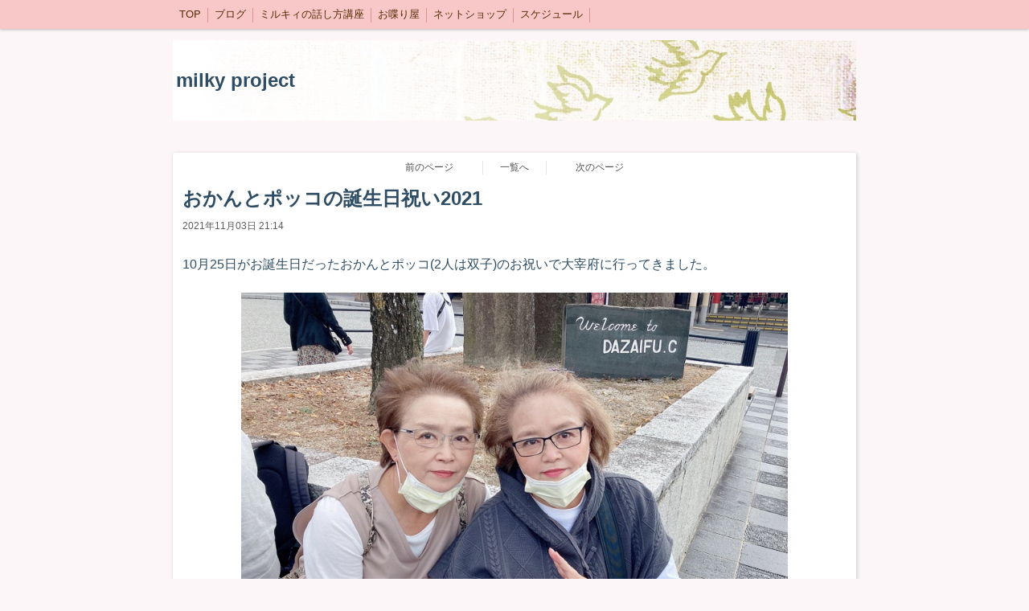

--- FILE ---
content_type: text/html; charset=utf-8
request_url: https://milkynao.com/blog/47602/
body_size: 3438
content:

<!DOCTYPE html><html><head><meta charset="utf-8"><title>おかんとポッコの誕生日祝い2021 - milky project ミルキィなおのブログ・NAOLOG</title><meta name="google-site-verification" content="4MBPX3P2-xccWAaMXrR5Rj1VmHToLIQ35k30L_k0zcY" /><link rel="canonical" href="https://www.milkynao.com/blog/47602/"><link rel="stylesheet" href="/static/js/slick/slick.css"><link rel="stylesheet" href="/static/css/default_style.css?1769330558.6967185"><link rel="stylesheet" href="/static/css/color001.css?1769330558.6967185"><link rel="stylesheet" href="/static/css/parts_style.css?1769330558.6967185"><link rel="stylesheet" href="/static/css/fontawesome_all.min.css" media="print" onload="this.media='all'"><link rel="stylesheet" href="/static/css/obistyle.css?1769330558.6967185"><link rel="stylesheet" href="/static/css/protectionstyle.css?1769330558.6967185"><link rel="stylesheet" href="/static/js/colorbox/colorbox.css" media="print" onload="this.media='all'"><link rel="stylesheet" href="/static/js/jquery-modal/jquery.modal.css" media="print" onload="this.media='all'"><link rel="stylesheet" href="/static/js/jquery-fancybox/jquery.fancybox.min.css" media="print" onload="this.media='all'"><link rel="stylesheet" href="/static/css/blog.css?1769330558.6967185"><link rel="stylesheet" href="https://fonts.googleapis.com/css2?family=Noto+Sans+JP&family=Noto+Serif+JP&family=M+PLUS+1p&family=M+PLUS+Rounded+1c&family=Sawarabi+Mincho&family=Sawarabi+Gothic&family=Kosugi+Maru&family=Kosugi&family=Yusei+Magic&family=Hachi+Maru+Pop&family=Potta+One&family=DotGothic16&family=RocknRoll+One&family=Stick&family=Reggae+One&display=swap" media="print" onload="this.media='all'"><meta name="format-detection" content="telephone=no"><meta name="referrer" content="no-referrer-when-downgrade"><meta name="viewport" content="width=device-width, initial-scale=1, maximum-scale=1" /><meta property="og:title" content="おかんとポッコの誕生日祝い2021 - milky project ミルキィなおのブログ・NAOLOG"/><meta property="og:type" content="website"/><meta property="og:url" content="https://milkynao.com/blog/47602/"/><meta property="og:site_name" content="milky project"/><meta property="og:image" content="//crayonimg.e-shops.jp/cms-dimg/1090713/1487210/850_505.jpg"/><script src="/static/js/jquery-1.11.2.min.js"></script><script>
      var CMS_API_URL = "";
      var SHOP_ID = 1090713;
      var CSRF_TOKEN = 'Lh7G0lauT97hgo2RiMyzNk3uBaclXlLraMH55wjLMxXkFR7YHpF17u505ivWgZmC';
    </script></head><body class="t-obi obi-color01  " ><header class="obiHeader"><div class="obiHeaderInner"><ul id="obinav" class="obiHederNavigation"><li><a href="/" title="TOP" ><span>TOP</span></a></li><li><a href="/blog/" title="ブログ" ><span>ブログ</span></a></li><li><a href="/p/11/" title="ミルキィの話し方講座" ><span>ミルキィの話し方講座</span></a></li><li><a href="/p/12/" title="お喋り屋" ><span>お喋り屋</span></a></li><li><a href="/p/4/" title="ネットショップ" ><span>ネットショップ</span></a></li><li><a href="/p/13/" title="スケジュール" ><span>スケジュール</span></a></li></ul><a id="obiRighter" class="oviHeadRighter" href="#" style="display:none;">»</a></div></header><div class="l-pageWrap"><div id="header" class="obiSita"><div class="hd_area mgb_40"><a href="/"><div class="hptn1   hd_l" 
             style="background:url('//crayonimg.e-shops.jp/cms-dimg/shared-library/103/970_150.jpg');background-repeat:no-repeat;background-size:cover;
                    "><div class="grad"><h1 class="bld  lchar  line_l" style="  ">milky project</h1></div></div></a></div></div><script src="/static/js/header_height_auto.js"></script><script>setImgHeight();</script><div class="articleBox mgb_20  " ><div class="l-blogPageTurn"><a href="/blog/47440/"
       class="blogPageTurn blogPageTurn_Left"><span>前のページ</span></a><a href="/blog/" class="blogPageTurn blogPageTurn_List"><span>一覧へ</span></a><a href="/blog/47836/"
       class="blogPageTurn blogPageTurn_Right"><span>次のページ</span></a></div><div class="text_area mgb_20"><h2 class="line_l bld lchar">おかんとポッコの誕生日祝い2021</h2><div class="blogData"><div>2021年11月03日 21:14</div></div></div><div id="container" ><div class="text_area mgb_20"><p class="" style="">10月25日がお誕生日だったおかんとポッコ(2人は双子)のお祝いで大宰府に行ってきました。</p></div><!-- text_area --><div class="img_area extension_position_center img_extension mgb_20"><a href="//crayonimg.e-shops.jp/cms-dimg/1090713/1487210/850_505.jpg" class="imgbd posi_c bd_n img80" data-fancybox><div class="imgtrm"><img src="//crayonimg.e-shops.jp/cms-dimg/1090713/1487210/850_505.jpg" alt=""></div></a></div><div class="text_area mgb_20"><p class="" style="">大宰府天満宮お詣り→参道で食べ歩き→竈門神社お詣り→坂本八幡宮お詣り<br />ということで、食べて歩いた一日でした。<br /><br />私たち三姉妹と姪っ子と甥っ子でわいわい。</p></div><!-- text_area --><div class="ggrid_area mgb_20"><div class="" style=""><ul class="gridlist imgm"><li class="grid_imgbd"><a 
                   href="//crayonimg.e-shops.jp/cms-dimg/1090713/1487213/850_638.jpg" data-fancybox="1635942010231"
               ><div class="gimgtrm bd_n "><img src="//crayonimg.e-shops.jp/cms-dimg/1090713/1487213/425_319.jpg" 
                         style="top:0px;
                                left:-23.5px;
                                height:140px;
                                width:187px;"></div></a></li><li class="grid_imgbd"><a 
                   href="//crayonimg.e-shops.jp/cms-dimg/1090713/1487214/637_850.jpg" data-fancybox="1635942010231"
               ><div class="gimgtrm bd_n "><img src="//crayonimg.e-shops.jp/cms-dimg/1090713/1487214/319_425.jpg" 
                         style="top:-23.5px;
                                left:0px;
                                height:187px;
                                width:140px;"></div></a></li></ul></div></div><div class="text_area mgb_20"><p class="" style="">3年位？前におかんが足の手術をしてからあまり歩けなかったけど、3ヶ月前からウォーキングを始めて歩く練習をしていたようで、階段もズンズン登っている姿を見て泣きそうになりました。<br /><br />健康でいてくれるのが、何よりも有難いです。</p></div><!-- text_area --><div class="img_area extension_position_center img_extension mgb_20"><a href="//crayonimg.e-shops.jp/cms-dimg/1090713/1487216/637_850.jpg" class="imgbd posi_c bd_n img80" data-fancybox><div class="imgtrm"><img data-lazy-src="//crayonimg.e-shops.jp/cms-dimg/1090713/1487216/637_850.jpg" alt=""></div></a></div><div class="img_area extension_position_center img_extension mgb_20"><a href="//crayonimg.e-shops.jp/cms-dimg/1090713/1487217/850_638.jpg" class="imgbd posi_c bd_n img80" data-fancybox><div class="imgtrm"><img data-lazy-src="//crayonimg.e-shops.jp/cms-dimg/1090713/1487217/850_638.jpg" alt=""></div></a></div></div><div class="l-blogPageTurnEnd"><a href="/blog/47440/" class="blogPageTurnEnd"><div class="blogPageTurnEnd_Top">前のページ</div><div class="blogPageTurnEnd_Title blogPageTurnEnd_Title_Left">ガクさんありがとう</div></a><a href="/blog/" class="blogPageTurnEnd blogPageTurnEnd_List"><div>一覧へ</div></a><a href="/blog/47836/" class="blogPageTurnEnd"><div class="blogPageTurnEnd_Top">次のページ</div><div class="blogPageTurnEnd_Title blogPageTurnEnd_Title_Right">太宰府天満宮で縁起の良い事</div></a></div><a href="/blog/" class="blogPageTurnEnd_List2"><div>記事一覧を見る</div></a></div></div><div id="footer"><div class="ft_area bclr22" style=""><div class="obiFooterInner"><div class="snstable"><div class="l-snsButton sns_l line_m"><a href="#" data-sns="twitter" class="snsButton sns_twitter "><i class="fab fa-twitter"></i></a><a href="#" data-sns="facebook" class="snsButton sns_facebook "><i class="fab fa-facebook-f"></i></a></div></div><p class="fadd   line_m schar" style="">
            福岡県
            </p><p class="fcpy   line_m schar" style="">milky_project@yahoo.co.jp</p></div></div></div><script src="/static/js/sns.js?1769330558.6967185"></script><script src="/static/js/access-log.js?1769330558.6967185"></script><script src="/static/js/slick/slick.min.js"></script><script src="/static/js/slick/slick-action.js"></script><script src="/static/js/shop_item-parts.js?1769330558.6967185"></script><script src="/static/js/obi.js"></script><script src="/static/js/jquery-modal/jquery.modal.min.js"></script><script src="/static/js/jquery-modal/jquery-modal-netshop.js?1769330558.6967185"></script><script src="/static/js/jquery-fancybox/jquery.fancybox.min.js"></script><script src="/static/js/fancybox.js"></script><script src="/static/js/colorbox/jquery.colorbox-min.js"></script><script src="/static/js/colorbox/colorbox-custom.js?1769330558.6967185"></script><script src="/static/js/animation.js?1769330558.6967185"></script><script src="/static/js/fitie.js"></script><script src="/static/js/youtube.js?1769330558.6967185"></script><script src="/static/js/intersection-observer.js"></script><script src="/static/js/lazyload.min.js"></script><script>
      $(function(){
        $("img[data-lazy-src]")
          .attr('src', '/static/img/loading.gif')
          .on('load.lazy', function(e) {
            if(e.target.getAttribute('src') === e.target.getAttribute('data-lazy-src')) {
              e.target.removeAttribute('data-lazy-src');
              $(e.target).off('load.lazy');
            }
          });
        
        if(typeof $("img[data-lazy-src]").lazyload === "function") {
          $("img[data-lazy-src]").lazyload({src: 'data-lazy-src', rootMargin: "300px"});
        } else {
          $("img[data-lazy-src]").each(function(i, elem) {
            elem.setAttribute('src', elem.getAttribute('data-lazy-src'));
          });
        }
      });
    </script><script src="/static/js/lazysizes.min.js" ></script><script src="/static/js/ls.unveilhooks.min.js"></script><script async src="https://platform.twitter.com/widgets.js" charset="utf-8"></script></body></html>
